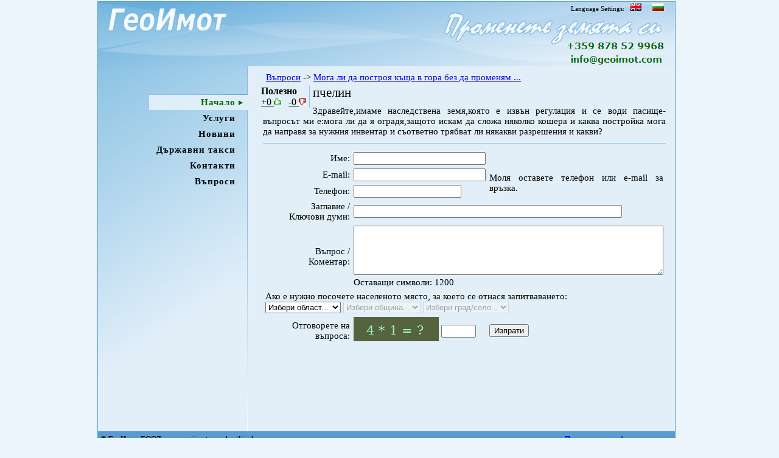

--- FILE ---
content_type: text/html; charset=UTF-8
request_url: https://geoimot.com/index.php?lang=bg&commentId=6004
body_size: 3234
content:
<!DOCTYPE html>
<html>
  <head>
    <meta name="author" content="geoAdmin" />
    <meta charset="UTF-8" />
    <link href="css/main.css" rel="stylesheet" type="text/css" media="screen" />
    <link rel="shortcut icon" href="favicon.ico" type="image/x-icon" />
    <script src="scripts.js" ></script>
    <title>пчелин</title>
  </head>
  <body>
  <!-- Google Tag Manager (noscript) -->
  <noscript><iframe src="https://www.googletagmanager.com/ns.html?id=GTM-5VCTX73"
                    height="0" width="0" style="display:none;visibility:hidden"></iframe></noscript>
  <!-- End Google Tag Manager (noscript) -->
<div id="wrapper">
  <div id="header" style="background-image:url(/html/images/header_bg.jpg)">
    <!-- Select language -->
    <div id="lang">Language Settings:
      <a href="/index.php?lang=en" title="Geoimot English" alt="Geoimot land & property regulations">&nbsp;
      	<img src="/html/images/flag_uk.jpg"  title="Geoimot - land & property regulations" alt="EN"/>&nbsp;
      </a>&nbsp;
      <a href="/index.php?lang=bg" title="Геоимот Български" alt="Геоимот - промяна предназначение">&nbsp;
      	<img src="/html/images/flag_bg.jpg" title="Геоимот ЕООД промяна предназначение" alt="BG"/>&nbsp;
      </a>
    </div>
    <!-- End Select Languange -->
    <!-- Contacts -->
    <p>
       <a style="color:#006600; text-decoration:none" href="index.php?lang=bg&page=contacts" title="телефон Геоимот +359 878 52 9968">
       	  <img src="/html/images/phone.png" width="159" height="16" alt="телефон Геоимот +359 878 52 9968" title="телефон Геоимот +359 878 52 9968"/>
       </a><br />
       <a href="index.php?lang=bg&page=contacts" title="пoща: info (at) geoimot.com">
       	  <img src="/html/images/email.png" style="margin-top:-4px; width="164" height="23" alt="пoща: info (at) geoimot.com" title="пoща: info (at) geoimot.com" />
       </a>
    </p>
    <!-- End Contacts --> 
  </div>
  <div id="main">
    <div id="leftMenu">
       <ul>
        <li><a href="index.php?lang=bg&amp;page=" title="" ></a></li><li id="SLM">
        <a style="color:#006600" href="index.php?lang=bg&amp;page=home" title="Променете земята си с Геоимот." >Начало</a>
         </li><li><a href="index.php?lang=bg&amp;page=uslugi" title="Услуги" >Услуги</a></li><li><a href="index.php?lang=bg&amp;page=news" title="Новини" >Новини</a></li><li><a href="index.php?lang=bg&amp;page=taxi" title="Автоматичен калкулатор за изчисление на таксите, които се заплащат при промяна на предназначението на земеделските земи!" >Държавни такси</a></li><li><a href="index.php?lang=bg&amp;page=contacts" title="Свържете се с Геоимот по телефон, електронна поща (email), skype или попълнете онлайн форматa" >Контакти</a></li><li><a href="index.php?lang=bg&amp;page=FAQ" title="Въпроси относно промяна предназначение на земя и др. относно земя и строителство" >Въпроси</a></li>       </ul>


       <br /><br />
    <p>



</p>
<!--
   <p>Уважаеми клиенти, във връзка с многократни запитвания ви предупреждаваме: промяната на ателие в жилище не винаги е възможна! Едно от необходимите условия е да притежавате гараж или паркомясто в границите на парцела, в който е построена сградата!</p>      
      -->    </div> 
    <div id="main_content">
    	<div id=subMenu style="padding:5px;"><a href="index.php?lang=bg&page=FAQ">Въпроси</a> -> <a href="index.php?lang=bg&faqId=35"">Мога ли да построя къща в гора без да променям ...</a>		</div>
    	<div class="vote"><strong>Полезно</strong><br />
				<span onclick="vote( this, 'comments',6004, 1)">+0 <img src="html/images/h_up.png" width=12px height=12px alt=up></span>&nbsp;&nbsp;
				<span onclick="vote( this, 'comments',6004, -1)">-0 <img src="html/images/h_down.png" width=12px height=12px alt=up></span>
			</div>		<h1>пчелин</h1>
    	<div style="border-bottom:solid 1px  #8BC4E4;margin-bottom: 10px; padding-bottom: 10px">
     		Здравейте,имаме наследствена земя,която е извън регулация и се води пасище-въпросът ми е:мога ли да я оградя,защото искам да сложа няколко кошера и каква постройка мога да направя за нужния инвентар и съответно трябват ли някакви разрешения и какви?   	
    	</div>
    	
    	
    	<div id=comments>
    		
    		<div>
   <table id=contactTable width="100%" border="0" cellpadding="2" cellspacing="2">
   <tr>
     <td width="30%" align="right">
     	Име:
     </td>
     <td align="left" colspan="2">
     	<input id=first type="text" size="25" maxlength="60" value="" /><span id="reply" style="padding-left:20px"></span>
        <input id="ref" type="hidden" value=""/>
        <input id="re" type="hidden"  value=""/>     </td>
   </tr>
   <tr>
     <td align="right">E-mail: </td>
     <td align="left">
     	<input id=email type="text" size="25" maxlength="80" value="" /></td>
     <td rowspan="2">Моля оставете телефон или e-mail за връзка.</td>
     
   </tr>
   <tr>
     <td align="right">Телефон: </td>
     <td align="left">
     	<input id=telephone type="text" size="20" maxlength="20" value="" /></td>
   </tr>
   <tr>
     <td align="right">Заглавие /<br /> Ключови думи: </td>
     <td align="left"  colspan="2">
     	<input id=keywords type="text" size="53" maxlength="80" value="" /></td>
   </tr>
   <tr>
     <td align="right">Въпрос /<br /> Коментар:</td>
     <td align="left" colspan="2">
     	<textarea id=question cols="61" rows="5" onKeyUp="taCount(this,'symCount',1200)"></textarea>
     	<div>Оставащи символи: <span id=symCount>1200</span></div>
     </td> 
   </tr>
   <tr><td colspan="3">
   		Ако е нужно посочете населеното място, за което се отнася запитваването: <br />
   		<select name=disctrict id=districts onchange=loadManucipality(this.value)>
   			<option value="-1">Избери област...</option>
   			
   			<option value=1 >Благоевград</option><option value=2 >Бургас</option><option value=3 >Варна</option><option value=4 >Велико Търново</option><option value=5 >Видин</option><option value=6 >Враца</option><option value=7 >Габрово</option><option value=8 >Добрич</option><option value=9 >Кърджали</option><option value=10 >Кюстендил</option><option value=11 >Ловеч</option><option value=12 >Монтана</option><option value=13 >Пазарджик</option><option value=14 >Перник</option><option value=15 >Плевен</option><option value=16 >Пловдив</option><option value=17 >Разград</option><option value=18 >Русе</option><option value=19 >Силистра</option><option value=20 >Сливен</option><option value=21 >Смолян</option><option value=22 >София</option><option value=23 >София (столица)</option><option value=24 >Стара Загора</option><option value=25 >Търговище</option><option value=26 >Хасково</option><option value=27 >Шумен</option><option value=28 >Ямбол</option>   		</select>
   		
   		<select name=manucipality id=manucipalities disabled onchange=loadTown(this.value)><option value="-1">Избери oбщина... </option></select> 
   		<select name=town id=towns disabled><option value="-1">Избери град/село... </option></select>
   </td>
   </tr>
   <tr>
     <td align="right">Отговорете на въпроса:</td>
     <td align="left"><img id=valid src="validationImage.class.php" />&nbsp;<span style="position:relative; bottom:12px;"><input id=captcha type=text size="5" maxlength="3" /></span></td>
	 <td align="left"><button onclick=sendComment('comments','id_comment','6004') > Изпрати </button></td>
   </tr>
  </table> 
</div>
<script language = "Javascript">
function taCount(taObj,Cnt,maxL) { 
	objCnt=document.getElementById(Cnt);
	if ( (maxL-taObj.value.length) < 0)
	  var rest = 	
	  taObj.value = taObj.value.substr(0,1200)
	objCnt.innerHTML=maxL-taObj.value.length;
}
</script> 
    	</div>    	
    	<pre>
    	    	</pre>
   <div style="clear:both;">&nbsp;</div>
    
    </div>   
  </div>
  <div id=pageBottom>
  	<span style="float:left; left:10px">&#0169 ГеоИмот ЕООД  www.geoimot.com by ilianko</span>
    <span style="float:right;"><a href="https://www.geoimot.com/index.php?pages=10" title="Политика за конфиденциалност" target="_blank">Политика за конфиденциалност</a></span>
    <span style=width:auto>&nbsp;</span>
  </div>
</div>
.</body>
</html>


--- FILE ---
content_type: text/css
request_url: https://geoimot.com/css/main.css
body_size: 249
content:
@charset "utf-8";
@import url("class.css");
@import url("ids.css");
/* CSS Document */


a{}

a:hover{
	color:#006600;
}

body {
	margin: 0px 0px 2px 0px;
	background-color:#ECF5FB;
	min-width: 960px;
    font-family: Georgia, "Times New Roman", Times, serif;
	font-size:13px;
}

h1 {
	font-size:1.4em;
	padding:0px;
	margin:0px 0px 10px 0px;
	font-weight:normal;
	line-height:1.1em;
	
}

h2 {
	
	font-size:1.2em;
	padding:0px;
	margin:0px;
	font-weight:bold;
}

h2 a{ color:#000000;}
h2 a:hover{color:#008800; text-decoration:none}

h3 {
	font-size:1.1em;
	padding-right:2px;
	margin:0px;
	font-style:italic;
	font-weight: normal;
}

img{
	border:0px}
	
	li{ padding-right:0px}

p { 
	margin:3px 0px 3px 0px;
	line-height:1.6em;
}


ul { 
	padding:0px;
  	margin:0px;
  	line-height:1.5em;}
	
